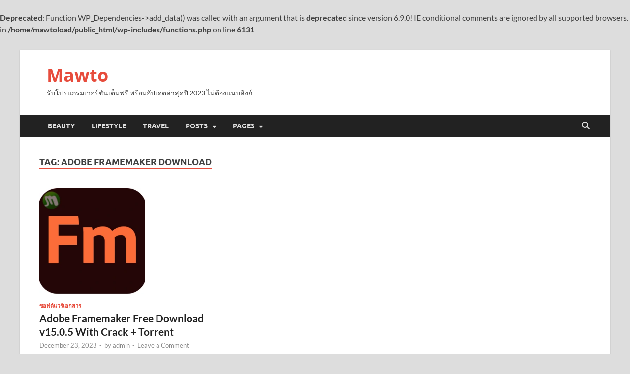

--- FILE ---
content_type: text/html; charset=UTF-8
request_url: https://mawtoload.net/tag/adobe-framemaker-download/
body_size: 13135
content:
<!DOCTYPE html>
<html lang="en-US">
<head>
<meta charset="UTF-8">
<meta name="viewport" content="width=device-width, initial-scale=1">
<link rel="profile" href="https://gmpg.org/xfn/11">

<br />
<b>Deprecated</b>:  Function WP_Dependencies-&gt;add_data() was called with an argument that is <strong>deprecated</strong> since version 6.9.0! IE conditional comments are ignored by all supported browsers. in <b>/home/mawtoload/public_html/wp-includes/functions.php</b> on line <b>6131</b><br />
<meta name='robots' content='index, follow, max-image-preview:large, max-snippet:-1, max-video-preview:-1' />

	<!-- This site is optimized with the Yoast SEO plugin v25.5 - https://yoast.com/wordpress/plugins/seo/ -->
	<title>adobe framemaker download Archives - Mawto</title>
	<link rel="canonical" href="https://mawtoload.net/tag/adobe-framemaker-download/" />
	<meta property="og:locale" content="en_US" />
	<meta property="og:type" content="article" />
	<meta property="og:title" content="adobe framemaker download Archives - Mawto" />
	<meta property="og:url" content="https://mawtoload.net/tag/adobe-framemaker-download/" />
	<meta property="og:site_name" content="Mawto" />
	<meta name="twitter:card" content="summary_large_image" />
	<script type="application/ld+json" class="yoast-schema-graph">{"@context":"https://schema.org","@graph":[{"@type":"CollectionPage","@id":"https://mawtoload.net/tag/adobe-framemaker-download/","url":"https://mawtoload.net/tag/adobe-framemaker-download/","name":"adobe framemaker download Archives - Mawto","isPartOf":{"@id":"https://mawtoload.net/#website"},"primaryImageOfPage":{"@id":"https://mawtoload.net/tag/adobe-framemaker-download/#primaryimage"},"image":{"@id":"https://mawtoload.net/tag/adobe-framemaker-download/#primaryimage"},"thumbnailUrl":"https://mawtoload.net/wp-content/uploads/2023/10/Adobe-Framemaker-Free-Download.webp","breadcrumb":{"@id":"https://mawtoload.net/tag/adobe-framemaker-download/#breadcrumb"},"inLanguage":"en-US"},{"@type":"ImageObject","inLanguage":"en-US","@id":"https://mawtoload.net/tag/adobe-framemaker-download/#primaryimage","url":"https://mawtoload.net/wp-content/uploads/2023/10/Adobe-Framemaker-Free-Download.webp","contentUrl":"https://mawtoload.net/wp-content/uploads/2023/10/Adobe-Framemaker-Free-Download.webp","width":300,"height":300},{"@type":"BreadcrumbList","@id":"https://mawtoload.net/tag/adobe-framemaker-download/#breadcrumb","itemListElement":[{"@type":"ListItem","position":1,"name":"Home","item":"https://mawtoload.net/"},{"@type":"ListItem","position":2,"name":"adobe framemaker download"}]},{"@type":"WebSite","@id":"https://mawtoload.net/#website","url":"https://mawtoload.net/","name":"Mawto","description":"รับโปรแกรมเวอร์ชันเต็มฟรี พร้อมอัปเดตล่าสุดปี 2023 ไม่ต้องแนบลิงก์","alternateName":"MAWTOLOAD","potentialAction":[{"@type":"SearchAction","target":{"@type":"EntryPoint","urlTemplate":"https://mawtoload.net/?s={search_term_string}"},"query-input":{"@type":"PropertyValueSpecification","valueRequired":true,"valueName":"search_term_string"}}],"inLanguage":"en-US"}]}</script>
	<!-- / Yoast SEO plugin. -->


<link rel='dns-prefetch' href='//stats.wp.com' />
<link rel="alternate" type="application/rss+xml" title="Mawto &raquo; Feed" href="https://mawtoload.net/feed/" />
<link rel="alternate" type="application/rss+xml" title="Mawto &raquo; Comments Feed" href="https://mawtoload.net/comments/feed/" />
<link rel="alternate" type="application/rss+xml" title="Mawto &raquo; adobe framemaker download Tag Feed" href="https://mawtoload.net/tag/adobe-framemaker-download/feed/" />
<style id='wp-img-auto-sizes-contain-inline-css' type='text/css'>
img:is([sizes=auto i],[sizes^="auto," i]){contain-intrinsic-size:3000px 1500px}
/*# sourceURL=wp-img-auto-sizes-contain-inline-css */
</style>
<style id='wp-emoji-styles-inline-css' type='text/css'>

	img.wp-smiley, img.emoji {
		display: inline !important;
		border: none !important;
		box-shadow: none !important;
		height: 1em !important;
		width: 1em !important;
		margin: 0 0.07em !important;
		vertical-align: -0.1em !important;
		background: none !important;
		padding: 0 !important;
	}
/*# sourceURL=wp-emoji-styles-inline-css */
</style>
<style id='wp-block-library-inline-css' type='text/css'>
:root{--wp-block-synced-color:#7a00df;--wp-block-synced-color--rgb:122,0,223;--wp-bound-block-color:var(--wp-block-synced-color);--wp-editor-canvas-background:#ddd;--wp-admin-theme-color:#007cba;--wp-admin-theme-color--rgb:0,124,186;--wp-admin-theme-color-darker-10:#006ba1;--wp-admin-theme-color-darker-10--rgb:0,107,160.5;--wp-admin-theme-color-darker-20:#005a87;--wp-admin-theme-color-darker-20--rgb:0,90,135;--wp-admin-border-width-focus:2px}@media (min-resolution:192dpi){:root{--wp-admin-border-width-focus:1.5px}}.wp-element-button{cursor:pointer}:root .has-very-light-gray-background-color{background-color:#eee}:root .has-very-dark-gray-background-color{background-color:#313131}:root .has-very-light-gray-color{color:#eee}:root .has-very-dark-gray-color{color:#313131}:root .has-vivid-green-cyan-to-vivid-cyan-blue-gradient-background{background:linear-gradient(135deg,#00d084,#0693e3)}:root .has-purple-crush-gradient-background{background:linear-gradient(135deg,#34e2e4,#4721fb 50%,#ab1dfe)}:root .has-hazy-dawn-gradient-background{background:linear-gradient(135deg,#faaca8,#dad0ec)}:root .has-subdued-olive-gradient-background{background:linear-gradient(135deg,#fafae1,#67a671)}:root .has-atomic-cream-gradient-background{background:linear-gradient(135deg,#fdd79a,#004a59)}:root .has-nightshade-gradient-background{background:linear-gradient(135deg,#330968,#31cdcf)}:root .has-midnight-gradient-background{background:linear-gradient(135deg,#020381,#2874fc)}:root{--wp--preset--font-size--normal:16px;--wp--preset--font-size--huge:42px}.has-regular-font-size{font-size:1em}.has-larger-font-size{font-size:2.625em}.has-normal-font-size{font-size:var(--wp--preset--font-size--normal)}.has-huge-font-size{font-size:var(--wp--preset--font-size--huge)}.has-text-align-center{text-align:center}.has-text-align-left{text-align:left}.has-text-align-right{text-align:right}.has-fit-text{white-space:nowrap!important}#end-resizable-editor-section{display:none}.aligncenter{clear:both}.items-justified-left{justify-content:flex-start}.items-justified-center{justify-content:center}.items-justified-right{justify-content:flex-end}.items-justified-space-between{justify-content:space-between}.screen-reader-text{border:0;clip-path:inset(50%);height:1px;margin:-1px;overflow:hidden;padding:0;position:absolute;width:1px;word-wrap:normal!important}.screen-reader-text:focus{background-color:#ddd;clip-path:none;color:#444;display:block;font-size:1em;height:auto;left:5px;line-height:normal;padding:15px 23px 14px;text-decoration:none;top:5px;width:auto;z-index:100000}html :where(.has-border-color){border-style:solid}html :where([style*=border-top-color]){border-top-style:solid}html :where([style*=border-right-color]){border-right-style:solid}html :where([style*=border-bottom-color]){border-bottom-style:solid}html :where([style*=border-left-color]){border-left-style:solid}html :where([style*=border-width]){border-style:solid}html :where([style*=border-top-width]){border-top-style:solid}html :where([style*=border-right-width]){border-right-style:solid}html :where([style*=border-bottom-width]){border-bottom-style:solid}html :where([style*=border-left-width]){border-left-style:solid}html :where(img[class*=wp-image-]){height:auto;max-width:100%}:where(figure){margin:0 0 1em}html :where(.is-position-sticky){--wp-admin--admin-bar--position-offset:var(--wp-admin--admin-bar--height,0px)}@media screen and (max-width:600px){html :where(.is-position-sticky){--wp-admin--admin-bar--position-offset:0px}}

/*# sourceURL=wp-block-library-inline-css */
</style><style id='global-styles-inline-css' type='text/css'>
:root{--wp--preset--aspect-ratio--square: 1;--wp--preset--aspect-ratio--4-3: 4/3;--wp--preset--aspect-ratio--3-4: 3/4;--wp--preset--aspect-ratio--3-2: 3/2;--wp--preset--aspect-ratio--2-3: 2/3;--wp--preset--aspect-ratio--16-9: 16/9;--wp--preset--aspect-ratio--9-16: 9/16;--wp--preset--color--black: #000000;--wp--preset--color--cyan-bluish-gray: #abb8c3;--wp--preset--color--white: #ffffff;--wp--preset--color--pale-pink: #f78da7;--wp--preset--color--vivid-red: #cf2e2e;--wp--preset--color--luminous-vivid-orange: #ff6900;--wp--preset--color--luminous-vivid-amber: #fcb900;--wp--preset--color--light-green-cyan: #7bdcb5;--wp--preset--color--vivid-green-cyan: #00d084;--wp--preset--color--pale-cyan-blue: #8ed1fc;--wp--preset--color--vivid-cyan-blue: #0693e3;--wp--preset--color--vivid-purple: #9b51e0;--wp--preset--gradient--vivid-cyan-blue-to-vivid-purple: linear-gradient(135deg,rgb(6,147,227) 0%,rgb(155,81,224) 100%);--wp--preset--gradient--light-green-cyan-to-vivid-green-cyan: linear-gradient(135deg,rgb(122,220,180) 0%,rgb(0,208,130) 100%);--wp--preset--gradient--luminous-vivid-amber-to-luminous-vivid-orange: linear-gradient(135deg,rgb(252,185,0) 0%,rgb(255,105,0) 100%);--wp--preset--gradient--luminous-vivid-orange-to-vivid-red: linear-gradient(135deg,rgb(255,105,0) 0%,rgb(207,46,46) 100%);--wp--preset--gradient--very-light-gray-to-cyan-bluish-gray: linear-gradient(135deg,rgb(238,238,238) 0%,rgb(169,184,195) 100%);--wp--preset--gradient--cool-to-warm-spectrum: linear-gradient(135deg,rgb(74,234,220) 0%,rgb(151,120,209) 20%,rgb(207,42,186) 40%,rgb(238,44,130) 60%,rgb(251,105,98) 80%,rgb(254,248,76) 100%);--wp--preset--gradient--blush-light-purple: linear-gradient(135deg,rgb(255,206,236) 0%,rgb(152,150,240) 100%);--wp--preset--gradient--blush-bordeaux: linear-gradient(135deg,rgb(254,205,165) 0%,rgb(254,45,45) 50%,rgb(107,0,62) 100%);--wp--preset--gradient--luminous-dusk: linear-gradient(135deg,rgb(255,203,112) 0%,rgb(199,81,192) 50%,rgb(65,88,208) 100%);--wp--preset--gradient--pale-ocean: linear-gradient(135deg,rgb(255,245,203) 0%,rgb(182,227,212) 50%,rgb(51,167,181) 100%);--wp--preset--gradient--electric-grass: linear-gradient(135deg,rgb(202,248,128) 0%,rgb(113,206,126) 100%);--wp--preset--gradient--midnight: linear-gradient(135deg,rgb(2,3,129) 0%,rgb(40,116,252) 100%);--wp--preset--font-size--small: 13px;--wp--preset--font-size--medium: 20px;--wp--preset--font-size--large: 36px;--wp--preset--font-size--x-large: 42px;--wp--preset--spacing--20: 0.44rem;--wp--preset--spacing--30: 0.67rem;--wp--preset--spacing--40: 1rem;--wp--preset--spacing--50: 1.5rem;--wp--preset--spacing--60: 2.25rem;--wp--preset--spacing--70: 3.38rem;--wp--preset--spacing--80: 5.06rem;--wp--preset--shadow--natural: 6px 6px 9px rgba(0, 0, 0, 0.2);--wp--preset--shadow--deep: 12px 12px 50px rgba(0, 0, 0, 0.4);--wp--preset--shadow--sharp: 6px 6px 0px rgba(0, 0, 0, 0.2);--wp--preset--shadow--outlined: 6px 6px 0px -3px rgb(255, 255, 255), 6px 6px rgb(0, 0, 0);--wp--preset--shadow--crisp: 6px 6px 0px rgb(0, 0, 0);}:where(.is-layout-flex){gap: 0.5em;}:where(.is-layout-grid){gap: 0.5em;}body .is-layout-flex{display: flex;}.is-layout-flex{flex-wrap: wrap;align-items: center;}.is-layout-flex > :is(*, div){margin: 0;}body .is-layout-grid{display: grid;}.is-layout-grid > :is(*, div){margin: 0;}:where(.wp-block-columns.is-layout-flex){gap: 2em;}:where(.wp-block-columns.is-layout-grid){gap: 2em;}:where(.wp-block-post-template.is-layout-flex){gap: 1.25em;}:where(.wp-block-post-template.is-layout-grid){gap: 1.25em;}.has-black-color{color: var(--wp--preset--color--black) !important;}.has-cyan-bluish-gray-color{color: var(--wp--preset--color--cyan-bluish-gray) !important;}.has-white-color{color: var(--wp--preset--color--white) !important;}.has-pale-pink-color{color: var(--wp--preset--color--pale-pink) !important;}.has-vivid-red-color{color: var(--wp--preset--color--vivid-red) !important;}.has-luminous-vivid-orange-color{color: var(--wp--preset--color--luminous-vivid-orange) !important;}.has-luminous-vivid-amber-color{color: var(--wp--preset--color--luminous-vivid-amber) !important;}.has-light-green-cyan-color{color: var(--wp--preset--color--light-green-cyan) !important;}.has-vivid-green-cyan-color{color: var(--wp--preset--color--vivid-green-cyan) !important;}.has-pale-cyan-blue-color{color: var(--wp--preset--color--pale-cyan-blue) !important;}.has-vivid-cyan-blue-color{color: var(--wp--preset--color--vivid-cyan-blue) !important;}.has-vivid-purple-color{color: var(--wp--preset--color--vivid-purple) !important;}.has-black-background-color{background-color: var(--wp--preset--color--black) !important;}.has-cyan-bluish-gray-background-color{background-color: var(--wp--preset--color--cyan-bluish-gray) !important;}.has-white-background-color{background-color: var(--wp--preset--color--white) !important;}.has-pale-pink-background-color{background-color: var(--wp--preset--color--pale-pink) !important;}.has-vivid-red-background-color{background-color: var(--wp--preset--color--vivid-red) !important;}.has-luminous-vivid-orange-background-color{background-color: var(--wp--preset--color--luminous-vivid-orange) !important;}.has-luminous-vivid-amber-background-color{background-color: var(--wp--preset--color--luminous-vivid-amber) !important;}.has-light-green-cyan-background-color{background-color: var(--wp--preset--color--light-green-cyan) !important;}.has-vivid-green-cyan-background-color{background-color: var(--wp--preset--color--vivid-green-cyan) !important;}.has-pale-cyan-blue-background-color{background-color: var(--wp--preset--color--pale-cyan-blue) !important;}.has-vivid-cyan-blue-background-color{background-color: var(--wp--preset--color--vivid-cyan-blue) !important;}.has-vivid-purple-background-color{background-color: var(--wp--preset--color--vivid-purple) !important;}.has-black-border-color{border-color: var(--wp--preset--color--black) !important;}.has-cyan-bluish-gray-border-color{border-color: var(--wp--preset--color--cyan-bluish-gray) !important;}.has-white-border-color{border-color: var(--wp--preset--color--white) !important;}.has-pale-pink-border-color{border-color: var(--wp--preset--color--pale-pink) !important;}.has-vivid-red-border-color{border-color: var(--wp--preset--color--vivid-red) !important;}.has-luminous-vivid-orange-border-color{border-color: var(--wp--preset--color--luminous-vivid-orange) !important;}.has-luminous-vivid-amber-border-color{border-color: var(--wp--preset--color--luminous-vivid-amber) !important;}.has-light-green-cyan-border-color{border-color: var(--wp--preset--color--light-green-cyan) !important;}.has-vivid-green-cyan-border-color{border-color: var(--wp--preset--color--vivid-green-cyan) !important;}.has-pale-cyan-blue-border-color{border-color: var(--wp--preset--color--pale-cyan-blue) !important;}.has-vivid-cyan-blue-border-color{border-color: var(--wp--preset--color--vivid-cyan-blue) !important;}.has-vivid-purple-border-color{border-color: var(--wp--preset--color--vivid-purple) !important;}.has-vivid-cyan-blue-to-vivid-purple-gradient-background{background: var(--wp--preset--gradient--vivid-cyan-blue-to-vivid-purple) !important;}.has-light-green-cyan-to-vivid-green-cyan-gradient-background{background: var(--wp--preset--gradient--light-green-cyan-to-vivid-green-cyan) !important;}.has-luminous-vivid-amber-to-luminous-vivid-orange-gradient-background{background: var(--wp--preset--gradient--luminous-vivid-amber-to-luminous-vivid-orange) !important;}.has-luminous-vivid-orange-to-vivid-red-gradient-background{background: var(--wp--preset--gradient--luminous-vivid-orange-to-vivid-red) !important;}.has-very-light-gray-to-cyan-bluish-gray-gradient-background{background: var(--wp--preset--gradient--very-light-gray-to-cyan-bluish-gray) !important;}.has-cool-to-warm-spectrum-gradient-background{background: var(--wp--preset--gradient--cool-to-warm-spectrum) !important;}.has-blush-light-purple-gradient-background{background: var(--wp--preset--gradient--blush-light-purple) !important;}.has-blush-bordeaux-gradient-background{background: var(--wp--preset--gradient--blush-bordeaux) !important;}.has-luminous-dusk-gradient-background{background: var(--wp--preset--gradient--luminous-dusk) !important;}.has-pale-ocean-gradient-background{background: var(--wp--preset--gradient--pale-ocean) !important;}.has-electric-grass-gradient-background{background: var(--wp--preset--gradient--electric-grass) !important;}.has-midnight-gradient-background{background: var(--wp--preset--gradient--midnight) !important;}.has-small-font-size{font-size: var(--wp--preset--font-size--small) !important;}.has-medium-font-size{font-size: var(--wp--preset--font-size--medium) !important;}.has-large-font-size{font-size: var(--wp--preset--font-size--large) !important;}.has-x-large-font-size{font-size: var(--wp--preset--font-size--x-large) !important;}
/*# sourceURL=global-styles-inline-css */
</style>

<style id='classic-theme-styles-inline-css' type='text/css'>
/*! This file is auto-generated */
.wp-block-button__link{color:#fff;background-color:#32373c;border-radius:9999px;box-shadow:none;text-decoration:none;padding:calc(.667em + 2px) calc(1.333em + 2px);font-size:1.125em}.wp-block-file__button{background:#32373c;color:#fff;text-decoration:none}
/*# sourceURL=/wp-includes/css/classic-themes.min.css */
</style>
<link rel='stylesheet' id='dashicons-css' href='https://mawtoload.net/wp-includes/css/dashicons.min.css?ver=6.9' type='text/css' media='all' />
<link rel='stylesheet' id='admin-bar-css' href='https://mawtoload.net/wp-includes/css/admin-bar.min.css?ver=6.9' type='text/css' media='all' />
<style id='admin-bar-inline-css' type='text/css'>

    /* Hide CanvasJS credits for P404 charts specifically */
    #p404RedirectChart .canvasjs-chart-credit {
        display: none !important;
    }
    
    #p404RedirectChart canvas {
        border-radius: 6px;
    }

    .p404-redirect-adminbar-weekly-title {
        font-weight: bold;
        font-size: 14px;
        color: #fff;
        margin-bottom: 6px;
    }

    #wpadminbar #wp-admin-bar-p404_free_top_button .ab-icon:before {
        content: "\f103";
        color: #dc3545;
        top: 3px;
    }
    
    #wp-admin-bar-p404_free_top_button .ab-item {
        min-width: 80px !important;
        padding: 0px !important;
    }
    
    /* Ensure proper positioning and z-index for P404 dropdown */
    .p404-redirect-adminbar-dropdown-wrap { 
        min-width: 0; 
        padding: 0;
        position: static !important;
    }
    
    #wpadminbar #wp-admin-bar-p404_free_top_button_dropdown {
        position: static !important;
    }
    
    #wpadminbar #wp-admin-bar-p404_free_top_button_dropdown .ab-item {
        padding: 0 !important;
        margin: 0 !important;
    }
    
    .p404-redirect-dropdown-container {
        min-width: 340px;
        padding: 18px 18px 12px 18px;
        background: #23282d !important;
        color: #fff;
        border-radius: 12px;
        box-shadow: 0 8px 32px rgba(0,0,0,0.25);
        margin-top: 10px;
        position: relative !important;
        z-index: 999999 !important;
        display: block !important;
        border: 1px solid #444;
    }
    
    /* Ensure P404 dropdown appears on hover */
    #wpadminbar #wp-admin-bar-p404_free_top_button .p404-redirect-dropdown-container { 
        display: none !important;
    }
    
    #wpadminbar #wp-admin-bar-p404_free_top_button:hover .p404-redirect-dropdown-container { 
        display: block !important;
    }
    
    #wpadminbar #wp-admin-bar-p404_free_top_button:hover #wp-admin-bar-p404_free_top_button_dropdown .p404-redirect-dropdown-container {
        display: block !important;
    }
    
    .p404-redirect-card {
        background: #2c3338;
        border-radius: 8px;
        padding: 18px 18px 12px 18px;
        box-shadow: 0 2px 8px rgba(0,0,0,0.07);
        display: flex;
        flex-direction: column;
        align-items: flex-start;
        border: 1px solid #444;
    }
    
    .p404-redirect-btn {
        display: inline-block;
        background: #dc3545;
        color: #fff !important;
        font-weight: bold;
        padding: 5px 22px;
        border-radius: 8px;
        text-decoration: none;
        font-size: 17px;
        transition: background 0.2s, box-shadow 0.2s;
        margin-top: 8px;
        box-shadow: 0 2px 8px rgba(220,53,69,0.15);
        text-align: center;
        line-height: 1.6;
    }
    
    .p404-redirect-btn:hover {
        background: #c82333;
        color: #fff !important;
        box-shadow: 0 4px 16px rgba(220,53,69,0.25);
    }
    
    /* Prevent conflicts with other admin bar dropdowns */
    #wpadminbar .ab-top-menu > li:hover > .ab-item,
    #wpadminbar .ab-top-menu > li.hover > .ab-item {
        z-index: auto;
    }
    
    #wpadminbar #wp-admin-bar-p404_free_top_button:hover > .ab-item {
        z-index: 999998 !important;
    }
    
/*# sourceURL=admin-bar-inline-css */
</style>
<link rel='stylesheet' id='ez-toc-css' href='https://mawtoload.net/wp-content/plugins/easy-table-of-contents/assets/css/screen.min.css?ver=2.0.75' type='text/css' media='all' />
<style id='ez-toc-inline-css' type='text/css'>
div#ez-toc-container .ez-toc-title {font-size: 120%;}div#ez-toc-container .ez-toc-title {font-weight: 500;}div#ez-toc-container ul li , div#ez-toc-container ul li a {font-size: 95%;}div#ez-toc-container ul li , div#ez-toc-container ul li a {font-weight: 500;}div#ez-toc-container nav ul ul li {font-size: 90%;}
.ez-toc-container-direction {direction: ltr;}.ez-toc-counter ul{counter-reset: item ;}.ez-toc-counter nav ul li a::before {content: counters(item, '.', decimal) '. ';display: inline-block;counter-increment: item;flex-grow: 0;flex-shrink: 0;margin-right: .2em; float: left; }.ez-toc-widget-direction {direction: ltr;}.ez-toc-widget-container ul{counter-reset: item ;}.ez-toc-widget-container nav ul li a::before {content: counters(item, '.', decimal) '. ';display: inline-block;counter-increment: item;flex-grow: 0;flex-shrink: 0;margin-right: .2em; float: left; }
/*# sourceURL=ez-toc-inline-css */
</style>
<link rel='stylesheet' id='hitmag-fonts-css' href='https://mawtoload.net/wp-content/themes/hitmag/css/fonts.css' type='text/css' media='all' />
<link rel='stylesheet' id='hitmag-font-awesome-css' href='https://mawtoload.net/wp-content/themes/hitmag/css/all.min.css?ver=6.5.1' type='text/css' media='all' />
<link rel='stylesheet' id='hitmag-style-css' href='https://mawtoload.net/wp-content/themes/hitmag/style.css?ver=1.4.3' type='text/css' media='all' />
<script type="text/javascript" src="https://mawtoload.net/wp-includes/js/jquery/jquery.min.js?ver=3.7.1" id="jquery-core-js"></script>
<script type="text/javascript" src="https://mawtoload.net/wp-includes/js/jquery/jquery-migrate.min.js?ver=3.4.1" id="jquery-migrate-js"></script>
<link rel="https://api.w.org/" href="https://mawtoload.net/wp-json/" /><link rel="alternate" title="JSON" type="application/json" href="https://mawtoload.net/wp-json/wp/v2/tags/48761" /><link rel="EditURI" type="application/rsd+xml" title="RSD" href="https://mawtoload.net/xmlrpc.php?rsd" />
<meta name="generator" content="WordPress 6.9" />
	<style>img#wpstats{display:none}</style>
				<style type="text/css">
			
			button,
			input[type="button"],
			input[type="reset"],
			input[type="submit"] {
				background: #E74C3C;
			}

            .th-readmore {
                background: #E74C3C;
            }           

            a:hover {
                color: #E74C3C;
            } 

            .main-navigation a:hover {
                background-color: #E74C3C;
            }

            .main-navigation .current_page_item > a,
            .main-navigation .current-menu-item > a,
            .main-navigation .current_page_ancestor > a,
            .main-navigation .current-menu-ancestor > a {
                background-color: #E74C3C;
            }

            #main-nav-button:hover {
                background-color: #E74C3C;
            }

            .post-navigation .post-title:hover {
                color: #E74C3C;
            }

            .top-navigation a:hover {
                color: #E74C3C;
            }

            .top-navigation ul ul a:hover {
                background: #E74C3C;
            }

            #top-nav-button:hover {
                color: #E74C3C;
            }

            .responsive-mainnav li a:hover,
            .responsive-topnav li a:hover {
                background: #E74C3C;
            }

            #hm-search-form .search-form .search-submit {
                background-color: #E74C3C;
            }

            .nav-links .current {
                background: #E74C3C;
            }

            .is-style-hitmag-widget-title,
            .elementor-widget-container h5,
            .widgettitle,
            .widget-title {
                border-bottom: 2px solid #E74C3C;
            }

            .footer-widget-title {
                border-bottom: 2px solid #E74C3C;
            }

            .widget-area a:hover {
                color: #E74C3C;
            }

            .footer-widget-area .widget a:hover {
                color: #E74C3C;
            }

            .site-info a:hover {
                color: #E74C3C;
            }

            .wp-block-search .wp-block-search__button,
            .search-form .search-submit {
                background: #E74C3C;
            }

            .hmb-entry-title a:hover {
                color: #E74C3C;
            }

            .hmb-entry-meta a:hover,
            .hms-meta a:hover {
                color: #E74C3C;
            }

            .hms-title a:hover {
                color: #E74C3C;
            }

            .hmw-grid-post .post-title a:hover {
                color: #E74C3C;
            }

            .footer-widget-area .hmw-grid-post .post-title a:hover,
            .footer-widget-area .hmb-entry-title a:hover,
            .footer-widget-area .hms-title a:hover {
                color: #E74C3C;
            }

            .hm-tabs-wdt .ui-state-active {
                border-bottom: 2px solid #E74C3C;
            }

            a.hm-viewall {
                background: #E74C3C;
            }

            #hitmag-tags a,
            .widget_tag_cloud .tagcloud a {
                background: #E74C3C;
            }

            .site-title a {
                color: #E74C3C;
            }

            .hitmag-post .entry-title a:hover {
                color: #E74C3C;
            }

            .hitmag-post .entry-meta a:hover {
                color: #E74C3C;
            }

            .cat-links a {
                color: #E74C3C;
            }

            .hitmag-single .entry-meta a:hover {
                color: #E74C3C;
            }

            .hitmag-single .author a:hover {
                color: #E74C3C;
            }

            .hm-author-content .author-posts-link {
                color: #E74C3C;
            }

            .hm-tags-links a:hover {
                background: #E74C3C;
            }

            .hm-tagged {
                background: #E74C3C;
            }

            .hm-edit-link a.post-edit-link {
                background: #E74C3C;
            }

            .arc-page-title {
                border-bottom: 2px solid #E74C3C;
            }

            .srch-page-title {
                border-bottom: 2px solid #E74C3C;
            }

            .hm-slider-details .cat-links {
                background: #E74C3C;
            }

            .hm-rel-post .post-title a:hover {
                color: #E74C3C;
            }

            .comment-author a {
                color: #E74C3C;
            }

            .comment-metadata a:hover,
            .comment-metadata a:focus,
            .pingback .comment-edit-link:hover,
            .pingback .comment-edit-link:focus {
                color: #E74C3C;
            }

            .comment-reply-link:hover,
            .comment-reply-link:focus {
                background: #E74C3C;
            }

            .required {
                color: #E74C3C;
            }

            blockquote {
                border-left: 3px solid #E74C3C;
            }

            .comment-reply-title small a:before {
                color: #E74C3C;
            }
            
            .woocommerce ul.products li.product h3:hover,
            .woocommerce-widget-area ul li a:hover,
            .woocommerce-loop-product__title:hover {
                color: #E74C3C;
            }

            .woocommerce-product-search input[type="submit"],
            .woocommerce #respond input#submit, 
            .woocommerce a.button, 
            .woocommerce button.button, 
            .woocommerce input.button,
            .woocommerce nav.woocommerce-pagination ul li a:focus,
            .woocommerce nav.woocommerce-pagination ul li a:hover,
            .woocommerce nav.woocommerce-pagination ul li span.current,
            .woocommerce span.onsale,
            .woocommerce-widget-area .widget-title,
            .woocommerce #respond input#submit.alt,
            .woocommerce a.button.alt,
            .woocommerce button.button.alt,
            .woocommerce input.button.alt {
                background: #E74C3C;
            }
            
            .wp-block-quote,
            .wp-block-quote:not(.is-large):not(.is-style-large) {
                border-left: 3px solid #E74C3C;
            }		</style>
	<!-- There is no amphtml version available for this URL. --><link rel="icon" href="https://mawtoload.net/wp-content/uploads/2023/09/cropped-mawtoload_logo-32x32.png" sizes="32x32" />
<link rel="icon" href="https://mawtoload.net/wp-content/uploads/2023/09/cropped-mawtoload_logo-192x192.png" sizes="192x192" />
<link rel="apple-touch-icon" href="https://mawtoload.net/wp-content/uploads/2023/09/cropped-mawtoload_logo-180x180.png" />
<meta name="msapplication-TileImage" content="https://mawtoload.net/wp-content/uploads/2023/09/cropped-mawtoload_logo-270x270.png" />
<style id="kirki-inline-styles"></style></head>

<body class="archive tag tag-adobe-framemaker-download tag-48761 wp-embed-responsive wp-theme-hitmag hfeed th-right-sidebar">



<div id="page" class="site hitmag-wrapper">
	<a class="skip-link screen-reader-text" href="#content">Skip to content</a>

	
	<header id="masthead" class="site-header" role="banner">

		
		
		<div class="header-main-area ">
			<div class="hm-container">
			<div class="site-branding">
				<div class="site-branding-content">
					<div class="hm-logo">
											</div><!-- .hm-logo -->

					<div class="hm-site-title">
													<p class="site-title"><a href="https://mawtoload.net/" rel="home">Mawto</a></p>
													<p class="site-description">รับโปรแกรมเวอร์ชันเต็มฟรี พร้อมอัปเดตล่าสุดปี 2023 ไม่ต้องแนบลิงก์</p>
											</div><!-- .hm-site-title -->
				</div><!-- .site-branding-content -->
			</div><!-- .site-branding -->

			
			<div class="hm-header-sidebar"></div>			</div><!-- .hm-container -->
		</div><!-- .header-main-area -->

		
		<div class="hm-nav-container">
			<nav id="site-navigation" class="main-navigation" role="navigation">
				<div class="hm-container">
					<div class="menu-main-menu-container"><ul id="primary-menu" class="menu"><li id="menu-item-23690" class="menu-item menu-item-type-taxonomy menu-item-object-category menu-item-23690"><a href="https://mawtoload.net/category/beauty/">Beauty</a></li>
<li id="menu-item-23689" class="menu-item menu-item-type-taxonomy menu-item-object-category menu-item-23689"><a href="https://mawtoload.net/category/lifestyle/">Lifestyle</a></li>
<li id="menu-item-23688" class="menu-item menu-item-type-taxonomy menu-item-object-category menu-item-23688"><a href="https://mawtoload.net/category/travel/">Travel</a></li>
<li id="menu-item-23660" class="menu-item menu-item-type-custom menu-item-object-custom menu-item-has-children menu-item-23660"><a href="#">Posts</a>
<ul class="sub-menu">
	<li id="menu-item-23661" class="menu-item menu-item-type-custom menu-item-object-custom menu-item-has-children menu-item-23661"><a href="#">Post With Sidebar</a>
	<ul class="sub-menu">
		<li id="menu-item-23737" class="menu-item menu-item-type-post_type menu-item-object-post menu-item-23737"><a href="https://mawtoload.net/a-simple-way-to-address-the-gap-between-attention-and-intention/">Post Style 1</a></li>
		<li id="menu-item-23738" class="menu-item menu-item-type-post_type menu-item-object-post menu-item-23738"><a href="https://mawtoload.net/adjusting-to-your-home-is-no-different-than-a-new-country/">Post Style 2</a></li>
		<li id="menu-item-23739" class="menu-item menu-item-type-post_type menu-item-object-post menu-item-23739"><a href="https://mawtoload.net/journey-through-the-sahara/">Post Style 3</a></li>
		<li id="menu-item-23740" class="menu-item menu-item-type-post_type menu-item-object-post menu-item-23740"><a href="https://mawtoload.net/the-experts-guide-to-surviving-long-haul-flights/">Post Style 4</a></li>
		<li id="menu-item-23741" class="menu-item menu-item-type-post_type menu-item-object-post menu-item-23741"><a href="https://mawtoload.net/the-tattoo-taboo-for-the-asian-woman/">Post Style 5</a></li>
		<li id="menu-item-23742" class="menu-item menu-item-type-post_type menu-item-object-post menu-item-23742"><a href="https://mawtoload.net/impossibly-high-beauty-standards-are-ruining-my-self-esteem/">Post Style 6</a></li>
	</ul>
</li>
	<li id="menu-item-23691" class="menu-item menu-item-type-custom menu-item-object-custom menu-item-has-children menu-item-23691"><a href="#">Post with Sidebar</a>
	<ul class="sub-menu">
		<li id="menu-item-23743" class="menu-item menu-item-type-post_type menu-item-object-post menu-item-23743"><a href="https://mawtoload.net/adjusting-to-your-home-is-no-different-than-a-new-country/">Post Style 7</a></li>
		<li id="menu-item-23744" class="menu-item menu-item-type-post_type menu-item-object-post menu-item-23744"><a href="https://mawtoload.net/i-moved-across-the-country-and-never-looked-back/">Post Style 8</a></li>
		<li id="menu-item-23745" class="menu-item menu-item-type-post_type menu-item-object-post menu-item-23745"><a href="https://mawtoload.net/no-fixed-abode-quitting-home-ownership/">Post Style 9</a></li>
		<li id="menu-item-23746" class="menu-item menu-item-type-post_type menu-item-object-post menu-item-23746"><a href="https://mawtoload.net/developing-self-control-through-the-wonders-of-intermittent-fasting/">Post Style 10</a></li>
		<li id="menu-item-23747" class="menu-item menu-item-type-post_type menu-item-object-post menu-item-23747"><a href="https://mawtoload.net/the-argument-for-short-meditations/">Post Style 11</a></li>
		<li id="menu-item-23748" class="menu-item menu-item-type-post_type menu-item-object-post menu-item-23748"><a href="https://mawtoload.net/do-you-want-stronger-friendships-a-more-balanced-mindset/">Post Style 12</a></li>
	</ul>
</li>
	<li id="menu-item-23662" class="menu-item menu-item-type-custom menu-item-object-custom menu-item-has-children menu-item-23662"><a href="#">Post No Sidebar</a>
	<ul class="sub-menu">
		<li id="menu-item-23749" class="menu-item menu-item-type-post_type menu-item-object-post menu-item-23749"><a href="https://mawtoload.net/choosing-my-own-adventure/">Post Style 1</a></li>
		<li id="menu-item-23750" class="menu-item menu-item-type-post_type menu-item-object-post menu-item-23750"><a href="https://mawtoload.net/extreme-athleticism-is-the-new-midlife-crisis/">Post Style 2</a></li>
		<li id="menu-item-23751" class="menu-item menu-item-type-post_type menu-item-object-post menu-item-23751"><a href="https://mawtoload.net/genderless-kei-japans-hot-new-fashion-trend/">Post Style 3</a></li>
		<li id="menu-item-23752" class="menu-item menu-item-type-post_type menu-item-object-post menu-item-23752"><a href="https://mawtoload.net/get-scary-with-this-vegan-spooky-spider-crackle-cake/">Post Style 4</a></li>
		<li id="menu-item-23753" class="menu-item menu-item-type-post_type menu-item-object-post menu-item-23753"><a href="https://mawtoload.net/going-bald-taught-me-not-to-care-about-stupid-shit/">Post Style 5</a></li>
		<li id="menu-item-23754" class="menu-item menu-item-type-post_type menu-item-object-post menu-item-23754"><a href="https://mawtoload.net/having-children-will-change-your-marriage-and-not-for-the-better/">Post Style 6</a></li>
	</ul>
</li>
	<li id="menu-item-23663" class="menu-item menu-item-type-custom menu-item-object-custom menu-item-has-children menu-item-23663"><a href="#">Post Formats</a>
	<ul class="sub-menu">
		<li id="menu-item-23755" class="menu-item menu-item-type-post_type menu-item-object-post menu-item-23755"><a href="https://mawtoload.net/how-much-fighting-in-a-relationship-is-too-much/">Post Gallery 1</a></li>
		<li id="menu-item-23757" class="menu-item menu-item-type-post_type menu-item-object-post menu-item-23757"><a href="https://mawtoload.net/how-to-find-hidden-cameras-in-your-airbnb-and-anywhere-else/">Post Gallery 3</a></li>
		<li id="menu-item-23759" class="menu-item menu-item-type-post_type menu-item-object-post menu-item-23759"><a href="https://mawtoload.net/how-to-navigate-travel-experiences-while-sober/">Post Review Style 1</a></li>
		<li id="menu-item-23760" class="menu-item menu-item-type-post_type menu-item-object-post menu-item-23760"><a href="https://mawtoload.net/i-moved-across-the-country-and-never-looked-back/">Post Review Style 2</a></li>
	</ul>
</li>
</ul>
</li>
<li id="menu-item-23670" class="menu-item menu-item-type-custom menu-item-object-custom menu-item-has-children menu-item-23670"><a href="#">Pages</a>
<ul class="sub-menu">
	<li id="menu-item-23664" class="menu-item menu-item-type-custom menu-item-object-custom menu-item-has-children menu-item-23664"><a href="#">Page Templates</a>
	<ul class="sub-menu">
		<li id="menu-item-23665" class="menu-item menu-item-type-custom menu-item-object-custom menu-item-23665"><a href="https://atbs.bk-ninja.com/ceris/?s=a">Search Page</a></li>
		<li id="menu-item-23666" class="menu-item menu-item-type-custom menu-item-object-custom menu-item-23666"><a href="https://atbs.bk-ninja.com/ceris/author/bkninja/">Author Page</a></li>
		<li id="menu-item-23667" class="menu-item menu-item-type-custom menu-item-object-custom menu-item-23667"><a href="https://atbs.bk-ninja.com/ceris/404">404 Page</a></li>
		<li id="menu-item-23702" class="menu-item menu-item-type-taxonomy menu-item-object-category menu-item-23702"><a href="https://mawtoload.net/category/inspiration/">Catelogy Page</a></li>
		<li id="menu-item-23668" class="menu-item menu-item-type-custom menu-item-object-custom menu-item-23668"><a href="https://atbs.bk-ninja.com/ceris/tag/trend/">Tag Page</a></li>
		<li id="menu-item-23669" class="menu-item menu-item-type-custom menu-item-object-custom menu-item-23669"><a href="https://atbs.bk-ninja.com/ceris/2019/10/">Archive Page</a></li>
	</ul>
</li>
	<li id="menu-item-23671" class="menu-item menu-item-type-custom menu-item-object-custom menu-item-has-children menu-item-23671"><a href="#">Archive with Feature Block</a>
	<ul class="sub-menu">
		<li id="menu-item-23692" class="menu-item menu-item-type-taxonomy menu-item-object-category menu-item-23692"><a href="https://mawtoload.net/category/beauty/">Beauty</a></li>
		<li id="menu-item-23693" class="menu-item menu-item-type-taxonomy menu-item-object-category menu-item-23693"><a href="https://mawtoload.net/category/inspiration/">Inspiration</a></li>
		<li id="menu-item-23694" class="menu-item menu-item-type-taxonomy menu-item-object-category menu-item-23694"><a href="https://mawtoload.net/category/lifestyle/">Lifestyle</a></li>
		<li id="menu-item-23695" class="menu-item menu-item-type-taxonomy menu-item-object-category menu-item-23695"><a href="https://mawtoload.net/category/travel/">Travel</a></li>
		<li id="menu-item-23696" class="menu-item menu-item-type-taxonomy menu-item-object-category menu-item-23696"><a href="https://mawtoload.net/category/lifestyle/fashion/">Fashion</a></li>
		<li id="menu-item-23697" class="menu-item menu-item-type-taxonomy menu-item-object-category menu-item-23697"><a href="https://mawtoload.net/category/lifestyle/health/">Health</a></li>
		<li id="menu-item-23698" class="menu-item menu-item-type-custom menu-item-object-custom menu-item-23698"><a href="#">And much more &#8230;</a></li>
	</ul>
</li>
	<li id="menu-item-23672" class="menu-item menu-item-type-custom menu-item-object-custom menu-item-has-children menu-item-23672"><a href="#">Layout With Sidebar</a>
	<ul class="sub-menu">
		<li id="menu-item-23674" class="menu-item menu-item-type-custom menu-item-object-custom menu-item-23674"><a href="https://atbs.bk-ninja.com/ceris/category/beauty/">Listing List A</a></li>
		<li id="menu-item-23675" class="menu-item menu-item-type-custom menu-item-object-custom menu-item-23675"><a href="https://atbs.bk-ninja.com/ceris/category/inspiration/">Listing List B</a></li>
		<li id="menu-item-23676" class="menu-item menu-item-type-custom menu-item-object-custom menu-item-23676"><a href="https://atbs.bk-ninja.com/ceris/category/lifestyle/">Listing List C</a></li>
		<li id="menu-item-23677" class="menu-item menu-item-type-custom menu-item-object-custom menu-item-23677"><a href="https://atbs.bk-ninja.com/ceris/category/lifestyle/fashion/">Listing List D</a></li>
		<li id="menu-item-23678" class="menu-item menu-item-type-custom menu-item-object-custom menu-item-23678"><a href="https://atbs.bk-ninja.com/ceris/category/lifestyle/health/">Listing List ATL</a></li>
		<li id="menu-item-23679" class="menu-item menu-item-type-custom menu-item-object-custom menu-item-23679"><a href="https://atbs.bk-ninja.com/ceris/category/travel/">Listing Grid</a></li>
		<li id="menu-item-23680" class="menu-item menu-item-type-custom menu-item-object-custom menu-item-23680"><a href="https://atbs.bk-ninja.com/ceris/tag/lifestyle/">Listing Grid Overlay</a></li>
		<li id="menu-item-23699" class="menu-item menu-item-type-custom menu-item-object-custom menu-item-23699"><a href="https://atbs.bk-ninja.com/ceris/tag/trend/">Listing Grid ALT</a></li>
		<li id="menu-item-23700" class="menu-item menu-item-type-custom menu-item-object-custom menu-item-23700"><a href="https://atbs.bk-ninja.com/ceris/tag/travel/">Listing Grid Small</a></li>
	</ul>
</li>
	<li id="menu-item-23673" class="menu-item menu-item-type-custom menu-item-object-custom menu-item-has-children menu-item-23673"><a href="#">Layout Full Width</a>
	<ul class="sub-menu">
		<li id="menu-item-23681" class="menu-item menu-item-type-custom menu-item-object-custom menu-item-23681"><a href="https://atbs.bk-ninja.com/ceris/tag/habbits/">Listing List A</a></li>
		<li id="menu-item-23682" class="menu-item menu-item-type-custom menu-item-object-custom menu-item-23682"><a href="https://atbs.bk-ninja.com/ceris/tag/inspiration/">Listing List B</a></li>
		<li id="menu-item-23683" class="menu-item menu-item-type-custom menu-item-object-custom menu-item-23683"><a href="https://atbs.bk-ninja.com/ceris/tag/beauty/">Listing List C</a></li>
		<li id="menu-item-23684" class="menu-item menu-item-type-custom menu-item-object-custom menu-item-23684"><a href="https://atbs.bk-ninja.com/ceris/tag/relationship/">Listing List D</a></li>
		<li id="menu-item-23685" class="menu-item menu-item-type-custom menu-item-object-custom menu-item-23685"><a href="https://atbs.bk-ninja.com/ceris/tag/friendship/">Listing Grid</a></li>
		<li id="menu-item-23701" class="menu-item menu-item-type-custom menu-item-object-custom menu-item-23701"><a href="https://atbs.bk-ninja.com/ceris/tag/inspire/">Listing Grid Overlay</a></li>
	</ul>
</li>
</ul>
</li>
</ul></div>					
											<button class="hm-search-button-icon" aria-label="Open search"></button>
						<div class="hm-search-box-container">
							<div class="hm-search-box">
								<form role="search" method="get" class="search-form" action="https://mawtoload.net/">
				<label>
					<span class="screen-reader-text">Search for:</span>
					<input type="search" class="search-field" placeholder="Search &hellip;" value="" name="s" />
				</label>
				<input type="submit" class="search-submit" value="Search" />
			</form>							</div><!-- th-search-box -->
						</div><!-- .th-search-box-container -->
									</div><!-- .hm-container -->
			</nav><!-- #site-navigation -->
			<div class="hm-nwrap">
								<a href="#" class="navbutton" id="main-nav-button">
					<span class="main-nav-btn-lbl">Main Menu</span>				</a>
			</div>
			<div class="responsive-mainnav"></div>
		</div><!-- .hm-nav-container -->

		
	</header><!-- #masthead -->

	
	<div id="content" class="site-content">
		<div class="hm-container">

<div id="primary" class="content-area">
	<main id="main" class="site-main" role="main">

	
	
	
			<header class="page-header">
				<h1 class="page-title arc-page-title">Tag: <span>adobe framemaker download</span></h1>			</header><!-- .page-header -->

			<div class="posts-wrap th-grid-2">
<article id="post-19576" class="hitmag-post post-19576 post type-post status-publish format-standard has-post-thumbnail hentry category-266454 tag-adobe-framemaker-2019-download tag-adobe-framemaker-crack tag-adobe-framemaker-download tag-adobe-framemaker-free-download tag-adobe-framemaker-free-download-with-crack tag-adobe-framemaker-mawto tag-adobe-framemaker-torrent">

		
			<a href="https://mawtoload.net/adobe-framemaker-free-download-with-crack-torrent/" title="Adobe Framemaker Free Download v15.0.5 With Crack + Torrent">
			<div class="archive-thumb">
			<img width="215" height="215" src="https://mawtoload.net/wp-content/uploads/2023/10/Adobe-Framemaker-Free-Download.webp" class="attachment-hitmag-grid size-hitmag-grid wp-post-image" alt="" decoding="async" srcset="https://mawtoload.net/wp-content/uploads/2023/10/Adobe-Framemaker-Free-Download.webp 300w, https://mawtoload.net/wp-content/uploads/2023/10/Adobe-Framemaker-Free-Download-150x150.webp 150w" sizes="(max-width: 215px) 100vw, 215px" />			</div><!-- .archive-thumb -->
		</a>
		
	<div class="archive-content">

		
		<header class="entry-header">
			<div class="cat-links"><a href="https://mawtoload.net/category/%e0%b8%8b%e0%b8%ad%e0%b8%9f%e0%b8%95%e0%b9%8c%e0%b9%81%e0%b8%a7%e0%b8%a3%e0%b9%8c%e0%b9%80%e0%b8%ad%e0%b8%81%e0%b8%aa%e0%b8%b2%e0%b8%a3/" rel="category tag">ซอฟต์แวร์เอกสาร</a></div><h3 class="entry-title"><a href="https://mawtoload.net/adobe-framemaker-free-download-with-crack-torrent/" rel="bookmark">Adobe Framemaker Free Download v15.0.5 With Crack + Torrent</a></h3>			<div class="entry-meta">
				<span class="posted-on"><a href="https://mawtoload.net/adobe-framemaker-free-download-with-crack-torrent/" rel="bookmark"><time class="entry-date published" datetime="2023-12-23T06:11:33+00:00">December 23, 2023</time><time class="updated" datetime="2023-12-23T18:13:42+00:00">December 23, 2023</time></a></span><span class="meta-sep"> - </span><span class="byline"> by <span class="author vcard"><a class="url fn n" href="https://mawtoload.net/author/chhamza/">admin</a></span></span><span class="meta-sep"> - </span><span class="comments-link"><a href="https://mawtoload.net/adobe-framemaker-free-download-with-crack-torrent/?noamp=mobile#respond">Leave a Comment</a></span>			</div><!-- .entry-meta -->
					</header><!-- .entry-header -->

		<div class="entry-summary">
			<p>Adobe Framemaker Free Download v15.0.5 With Crack + Torrent รุ่นล่าสุด 2023 Adobe Framemaker Mawto v15.0.5 เป็นโปรแกรมสร้างเอกสารและองค์กรที่ทรงพลัง พัฒนาโดย Adobe Systems Incorporated ผู้พัฒนาและผู้จำหน่ายซอฟต์แวร์ที่มีชื่อเสียงในโลกแห่งเทคโนโลยีสารสนเทศ Adobe Framemaker ได้รับการออกแบบมาเพื่อมอบความสามารถในการสร้างเอกสารขนาดใหญ่และซับซ้อนซึ่งจำเป็นต้องมีการจัดระเบียบและการจัดการเนื้อหาที่ซับซ้อน โดยเฉพาะเอกสารทางเทคนิค เช่น คู่มือผู้ใช้ คุณอาจจะชอบ Adobe Audition &hellip; </p>
					<a href="https://mawtoload.net/adobe-framemaker-free-download-with-crack-torrent/" class="th-readmore"><span class="screen-reader-text">Adobe Framemaker Free Download v15.0.5 With Crack + Torrent</span> Read More</a>
				
		</div><!-- .entry-summary -->
		
	</div><!-- .archive-content -->

	
</article><!-- #post-## --></div><!-- .posts-wrap -->
		
	</main><!-- #main -->
</div><!-- #primary -->


<aside id="secondary" class="widget-area" role="complementary">

	
	
	
</aside><!-- #secondary -->	</div><!-- .hm-container -->
	</div><!-- #content -->

	
	<footer id="colophon" class="site-footer" role="contentinfo">
		<div class="hm-container">

			
			<div class="footer-widget-area">
				<div class="footer-sidebar" role="complementary">
											
									</div><!-- .footer-sidebar -->
		
				<div class="footer-sidebar" role="complementary">
					
									</div><!-- .footer-sidebar -->		

				<div class="footer-sidebar" role="complementary">
					
									</div><!-- .footer-sidebar -->			
			</div><!-- .footer-widget-area -->

			
		</div><!-- .hm-container -->

		<div class="site-info">
			<div class="hm-container">
				<div class="site-info-owner">
					Copyright &#169; 2026 <a href="https://mawtoload.net/" title="Mawto" >Mawto</a>.				</div>			
				<div class="site-info-designer">
					Powered by <a href="https://wordpress.org" target="_blank" title="WordPress">WordPress</a> and <a href="https://themezhut.com/themes/hitmag/" target="_blank" title="HitMag WordPress Theme">HitMag</a>.				</div>
			</div><!-- .hm-container -->
		</div><!-- .site-info -->
	</footer><!-- #colophon -->

	
</div><!-- #page -->


<script type="speculationrules">
{"prefetch":[{"source":"document","where":{"and":[{"href_matches":"/*"},{"not":{"href_matches":["/wp-*.php","/wp-admin/*","/wp-content/uploads/*","/wp-content/*","/wp-content/plugins/*","/wp-content/themes/hitmag/*","/*\\?(.+)"]}},{"not":{"selector_matches":"a[rel~=\"nofollow\"]"}},{"not":{"selector_matches":".no-prefetch, .no-prefetch a"}}]},"eagerness":"conservative"}]}
</script>
<script type="text/javascript" id="ez-toc-scroll-scriptjs-js-extra">
/* <![CDATA[ */
var eztoc_smooth_local = {"scroll_offset":"30","add_request_uri":"","add_self_reference_link":""};
//# sourceURL=ez-toc-scroll-scriptjs-js-extra
/* ]]> */
</script>
<script type="text/javascript" src="https://mawtoload.net/wp-content/plugins/easy-table-of-contents/assets/js/smooth_scroll.min.js?ver=2.0.75" id="ez-toc-scroll-scriptjs-js"></script>
<script type="text/javascript" src="https://mawtoload.net/wp-content/plugins/easy-table-of-contents/vendor/js-cookie/js.cookie.min.js?ver=2.2.1" id="ez-toc-js-cookie-js"></script>
<script type="text/javascript" src="https://mawtoload.net/wp-content/plugins/easy-table-of-contents/vendor/sticky-kit/jquery.sticky-kit.min.js?ver=1.9.2" id="ez-toc-jquery-sticky-kit-js"></script>
<script type="text/javascript" id="ez-toc-js-js-extra">
/* <![CDATA[ */
var ezTOC = {"smooth_scroll":"1","visibility_hide_by_default":"","scroll_offset":"30","fallbackIcon":"\u003Cspan class=\"\"\u003E\u003Cspan class=\"eztoc-hide\" style=\"display:none;\"\u003EToggle\u003C/span\u003E\u003Cspan class=\"ez-toc-icon-toggle-span\"\u003E\u003Csvg style=\"fill: #999;color:#999\" xmlns=\"http://www.w3.org/2000/svg\" class=\"list-377408\" width=\"20px\" height=\"20px\" viewBox=\"0 0 24 24\" fill=\"none\"\u003E\u003Cpath d=\"M6 6H4v2h2V6zm14 0H8v2h12V6zM4 11h2v2H4v-2zm16 0H8v2h12v-2zM4 16h2v2H4v-2zm16 0H8v2h12v-2z\" fill=\"currentColor\"\u003E\u003C/path\u003E\u003C/svg\u003E\u003Csvg style=\"fill: #999;color:#999\" class=\"arrow-unsorted-368013\" xmlns=\"http://www.w3.org/2000/svg\" width=\"10px\" height=\"10px\" viewBox=\"0 0 24 24\" version=\"1.2\" baseProfile=\"tiny\"\u003E\u003Cpath d=\"M18.2 9.3l-6.2-6.3-6.2 6.3c-.2.2-.3.4-.3.7s.1.5.3.7c.2.2.4.3.7.3h11c.3 0 .5-.1.7-.3.2-.2.3-.5.3-.7s-.1-.5-.3-.7zM5.8 14.7l6.2 6.3 6.2-6.3c.2-.2.3-.5.3-.7s-.1-.5-.3-.7c-.2-.2-.4-.3-.7-.3h-11c-.3 0-.5.1-.7.3-.2.2-.3.5-.3.7s.1.5.3.7z\"/\u003E\u003C/svg\u003E\u003C/span\u003E\u003C/span\u003E","chamomile_theme_is_on":""};
//# sourceURL=ez-toc-js-js-extra
/* ]]> */
</script>
<script type="text/javascript" src="https://mawtoload.net/wp-content/plugins/easy-table-of-contents/assets/js/front.min.js?ver=2.0.75-1752749231" id="ez-toc-js-js"></script>
<script type="text/javascript" src="https://mawtoload.net/wp-content/themes/hitmag/js/navigation.js?ver=1.4.3" id="hitmag-navigation-js"></script>
<script type="text/javascript" src="https://mawtoload.net/wp-content/themes/hitmag/js/skip-link-focus-fix.js?ver=1.4.3" id="hitmag-skip-link-focus-fix-js"></script>
<script type="text/javascript" src="https://mawtoload.net/wp-content/themes/hitmag/js/scripts.js?ver=1.4.3" id="hitmag-scripts-js"></script>
<script type="text/javascript" id="jetpack-stats-js-before">
/* <![CDATA[ */
_stq = window._stq || [];
_stq.push([ "view", {"v":"ext","blog":"209815407","post":"0","tz":"0","srv":"mawtoload.net","arch_tag":"adobe-framemaker-download","arch_results":"1","j":"1:15.4"} ]);
_stq.push([ "clickTrackerInit", "209815407", "0" ]);
//# sourceURL=jetpack-stats-js-before
/* ]]> */
</script>
<script type="text/javascript" src="https://stats.wp.com/e-202604.js" id="jetpack-stats-js" defer="defer" data-wp-strategy="defer"></script>
<script id="wp-emoji-settings" type="application/json">
{"baseUrl":"https://s.w.org/images/core/emoji/17.0.2/72x72/","ext":".png","svgUrl":"https://s.w.org/images/core/emoji/17.0.2/svg/","svgExt":".svg","source":{"concatemoji":"https://mawtoload.net/wp-includes/js/wp-emoji-release.min.js?ver=6.9"}}
</script>
<script type="module">
/* <![CDATA[ */
/*! This file is auto-generated */
const a=JSON.parse(document.getElementById("wp-emoji-settings").textContent),o=(window._wpemojiSettings=a,"wpEmojiSettingsSupports"),s=["flag","emoji"];function i(e){try{var t={supportTests:e,timestamp:(new Date).valueOf()};sessionStorage.setItem(o,JSON.stringify(t))}catch(e){}}function c(e,t,n){e.clearRect(0,0,e.canvas.width,e.canvas.height),e.fillText(t,0,0);t=new Uint32Array(e.getImageData(0,0,e.canvas.width,e.canvas.height).data);e.clearRect(0,0,e.canvas.width,e.canvas.height),e.fillText(n,0,0);const a=new Uint32Array(e.getImageData(0,0,e.canvas.width,e.canvas.height).data);return t.every((e,t)=>e===a[t])}function p(e,t){e.clearRect(0,0,e.canvas.width,e.canvas.height),e.fillText(t,0,0);var n=e.getImageData(16,16,1,1);for(let e=0;e<n.data.length;e++)if(0!==n.data[e])return!1;return!0}function u(e,t,n,a){switch(t){case"flag":return n(e,"\ud83c\udff3\ufe0f\u200d\u26a7\ufe0f","\ud83c\udff3\ufe0f\u200b\u26a7\ufe0f")?!1:!n(e,"\ud83c\udde8\ud83c\uddf6","\ud83c\udde8\u200b\ud83c\uddf6")&&!n(e,"\ud83c\udff4\udb40\udc67\udb40\udc62\udb40\udc65\udb40\udc6e\udb40\udc67\udb40\udc7f","\ud83c\udff4\u200b\udb40\udc67\u200b\udb40\udc62\u200b\udb40\udc65\u200b\udb40\udc6e\u200b\udb40\udc67\u200b\udb40\udc7f");case"emoji":return!a(e,"\ud83e\u1fac8")}return!1}function f(e,t,n,a){let r;const o=(r="undefined"!=typeof WorkerGlobalScope&&self instanceof WorkerGlobalScope?new OffscreenCanvas(300,150):document.createElement("canvas")).getContext("2d",{willReadFrequently:!0}),s=(o.textBaseline="top",o.font="600 32px Arial",{});return e.forEach(e=>{s[e]=t(o,e,n,a)}),s}function r(e){var t=document.createElement("script");t.src=e,t.defer=!0,document.head.appendChild(t)}a.supports={everything:!0,everythingExceptFlag:!0},new Promise(t=>{let n=function(){try{var e=JSON.parse(sessionStorage.getItem(o));if("object"==typeof e&&"number"==typeof e.timestamp&&(new Date).valueOf()<e.timestamp+604800&&"object"==typeof e.supportTests)return e.supportTests}catch(e){}return null}();if(!n){if("undefined"!=typeof Worker&&"undefined"!=typeof OffscreenCanvas&&"undefined"!=typeof URL&&URL.createObjectURL&&"undefined"!=typeof Blob)try{var e="postMessage("+f.toString()+"("+[JSON.stringify(s),u.toString(),c.toString(),p.toString()].join(",")+"));",a=new Blob([e],{type:"text/javascript"});const r=new Worker(URL.createObjectURL(a),{name:"wpTestEmojiSupports"});return void(r.onmessage=e=>{i(n=e.data),r.terminate(),t(n)})}catch(e){}i(n=f(s,u,c,p))}t(n)}).then(e=>{for(const n in e)a.supports[n]=e[n],a.supports.everything=a.supports.everything&&a.supports[n],"flag"!==n&&(a.supports.everythingExceptFlag=a.supports.everythingExceptFlag&&a.supports[n]);var t;a.supports.everythingExceptFlag=a.supports.everythingExceptFlag&&!a.supports.flag,a.supports.everything||((t=a.source||{}).concatemoji?r(t.concatemoji):t.wpemoji&&t.twemoji&&(r(t.twemoji),r(t.wpemoji)))});
//# sourceURL=https://mawtoload.net/wp-includes/js/wp-emoji-loader.min.js
/* ]]> */
</script>
<script defer src="https://static.cloudflareinsights.com/beacon.min.js/vcd15cbe7772f49c399c6a5babf22c1241717689176015" integrity="sha512-ZpsOmlRQV6y907TI0dKBHq9Md29nnaEIPlkf84rnaERnq6zvWvPUqr2ft8M1aS28oN72PdrCzSjY4U6VaAw1EQ==" data-cf-beacon='{"version":"2024.11.0","token":"a46d1160983d4e939694a0b0665651ca","r":1,"server_timing":{"name":{"cfCacheStatus":true,"cfEdge":true,"cfExtPri":true,"cfL4":true,"cfOrigin":true,"cfSpeedBrain":true},"location_startswith":null}}' crossorigin="anonymous"></script>
</body>
</html>